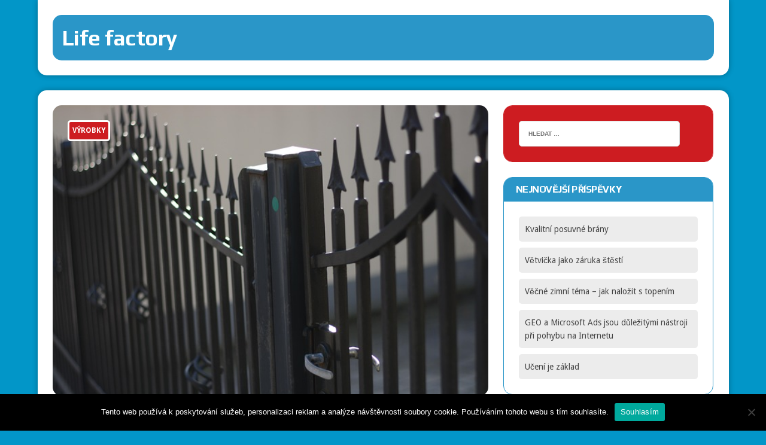

--- FILE ---
content_type: text/html; charset=UTF-8
request_url: https://www.lifefactory.cz/
body_size: 11292
content:
<!DOCTYPE html>
<html class="no-js" lang="cs">
<head>
<meta charset="UTF-8">
<meta name="viewport" content="width=device-width, initial-scale=1.0">
<link rel="profile" href="http://gmpg.org/xfn/11" />
<meta name='robots' content='index, follow, max-image-preview:large, max-snippet:-1, max-video-preview:-1' />

	<!-- This site is optimized with the Yoast SEO plugin v26.8 - https://yoast.com/product/yoast-seo-wordpress/ -->
	<title>Life factory</title>
	<meta name="description" content="Čas od času byste si chtěli udělat radost, pročíst si nějakou dobrou stránku se zprávami a přijít třeba na tipy nových PC her? Nabízí se vám náš nový internetový magazín, který umí jen překvapit." />
	<link rel="canonical" href="https://www.lifefactory.cz/" />
	<link rel="next" href="https://www.lifefactory.cz/page/2/" />
	<meta property="og:locale" content="cs_CZ" />
	<meta property="og:type" content="website" />
	<meta property="og:title" content="Life factory" />
	<meta property="og:description" content="Čas od času byste si chtěli udělat radost, pročíst si nějakou dobrou stránku se zprávami a přijít třeba na tipy nových PC her? Nabízí se vám náš nový internetový magazín, který umí jen překvapit." />
	<meta property="og:url" content="https://www.lifefactory.cz/" />
	<meta property="og:site_name" content="Life factory" />
	<meta name="twitter:card" content="summary_large_image" />
	<!-- / Yoast SEO plugin. -->


<link rel='dns-prefetch' href='//static.addtoany.com' />
<link rel='dns-prefetch' href='//fonts.googleapis.com' />
<link rel="alternate" type="application/rss+xml" title=" Life factory &raquo; RSS zdroj" href="https://www.lifefactory.cz/feed/" />
<style id='wp-img-auto-sizes-contain-inline-css' type='text/css'>
img:is([sizes=auto i],[sizes^="auto," i]){contain-intrinsic-size:3000px 1500px}
/*# sourceURL=wp-img-auto-sizes-contain-inline-css */
</style>
<style id='wp-emoji-styles-inline-css' type='text/css'>

	img.wp-smiley, img.emoji {
		display: inline !important;
		border: none !important;
		box-shadow: none !important;
		height: 1em !important;
		width: 1em !important;
		margin: 0 0.07em !important;
		vertical-align: -0.1em !important;
		background: none !important;
		padding: 0 !important;
	}
/*# sourceURL=wp-emoji-styles-inline-css */
</style>
<style id='wp-block-library-inline-css' type='text/css'>
:root{--wp-block-synced-color:#7a00df;--wp-block-synced-color--rgb:122,0,223;--wp-bound-block-color:var(--wp-block-synced-color);--wp-editor-canvas-background:#ddd;--wp-admin-theme-color:#007cba;--wp-admin-theme-color--rgb:0,124,186;--wp-admin-theme-color-darker-10:#006ba1;--wp-admin-theme-color-darker-10--rgb:0,107,160.5;--wp-admin-theme-color-darker-20:#005a87;--wp-admin-theme-color-darker-20--rgb:0,90,135;--wp-admin-border-width-focus:2px}@media (min-resolution:192dpi){:root{--wp-admin-border-width-focus:1.5px}}.wp-element-button{cursor:pointer}:root .has-very-light-gray-background-color{background-color:#eee}:root .has-very-dark-gray-background-color{background-color:#313131}:root .has-very-light-gray-color{color:#eee}:root .has-very-dark-gray-color{color:#313131}:root .has-vivid-green-cyan-to-vivid-cyan-blue-gradient-background{background:linear-gradient(135deg,#00d084,#0693e3)}:root .has-purple-crush-gradient-background{background:linear-gradient(135deg,#34e2e4,#4721fb 50%,#ab1dfe)}:root .has-hazy-dawn-gradient-background{background:linear-gradient(135deg,#faaca8,#dad0ec)}:root .has-subdued-olive-gradient-background{background:linear-gradient(135deg,#fafae1,#67a671)}:root .has-atomic-cream-gradient-background{background:linear-gradient(135deg,#fdd79a,#004a59)}:root .has-nightshade-gradient-background{background:linear-gradient(135deg,#330968,#31cdcf)}:root .has-midnight-gradient-background{background:linear-gradient(135deg,#020381,#2874fc)}:root{--wp--preset--font-size--normal:16px;--wp--preset--font-size--huge:42px}.has-regular-font-size{font-size:1em}.has-larger-font-size{font-size:2.625em}.has-normal-font-size{font-size:var(--wp--preset--font-size--normal)}.has-huge-font-size{font-size:var(--wp--preset--font-size--huge)}.has-text-align-center{text-align:center}.has-text-align-left{text-align:left}.has-text-align-right{text-align:right}.has-fit-text{white-space:nowrap!important}#end-resizable-editor-section{display:none}.aligncenter{clear:both}.items-justified-left{justify-content:flex-start}.items-justified-center{justify-content:center}.items-justified-right{justify-content:flex-end}.items-justified-space-between{justify-content:space-between}.screen-reader-text{border:0;clip-path:inset(50%);height:1px;margin:-1px;overflow:hidden;padding:0;position:absolute;width:1px;word-wrap:normal!important}.screen-reader-text:focus{background-color:#ddd;clip-path:none;color:#444;display:block;font-size:1em;height:auto;left:5px;line-height:normal;padding:15px 23px 14px;text-decoration:none;top:5px;width:auto;z-index:100000}html :where(.has-border-color){border-style:solid}html :where([style*=border-top-color]){border-top-style:solid}html :where([style*=border-right-color]){border-right-style:solid}html :where([style*=border-bottom-color]){border-bottom-style:solid}html :where([style*=border-left-color]){border-left-style:solid}html :where([style*=border-width]){border-style:solid}html :where([style*=border-top-width]){border-top-style:solid}html :where([style*=border-right-width]){border-right-style:solid}html :where([style*=border-bottom-width]){border-bottom-style:solid}html :where([style*=border-left-width]){border-left-style:solid}html :where(img[class*=wp-image-]){height:auto;max-width:100%}:where(figure){margin:0 0 1em}html :where(.is-position-sticky){--wp-admin--admin-bar--position-offset:var(--wp-admin--admin-bar--height,0px)}@media screen and (max-width:600px){html :where(.is-position-sticky){--wp-admin--admin-bar--position-offset:0px}}

/*# sourceURL=wp-block-library-inline-css */
</style><style id='global-styles-inline-css' type='text/css'>
:root{--wp--preset--aspect-ratio--square: 1;--wp--preset--aspect-ratio--4-3: 4/3;--wp--preset--aspect-ratio--3-4: 3/4;--wp--preset--aspect-ratio--3-2: 3/2;--wp--preset--aspect-ratio--2-3: 2/3;--wp--preset--aspect-ratio--16-9: 16/9;--wp--preset--aspect-ratio--9-16: 9/16;--wp--preset--color--black: #000000;--wp--preset--color--cyan-bluish-gray: #abb8c3;--wp--preset--color--white: #ffffff;--wp--preset--color--pale-pink: #f78da7;--wp--preset--color--vivid-red: #cf2e2e;--wp--preset--color--luminous-vivid-orange: #ff6900;--wp--preset--color--luminous-vivid-amber: #fcb900;--wp--preset--color--light-green-cyan: #7bdcb5;--wp--preset--color--vivid-green-cyan: #00d084;--wp--preset--color--pale-cyan-blue: #8ed1fc;--wp--preset--color--vivid-cyan-blue: #0693e3;--wp--preset--color--vivid-purple: #9b51e0;--wp--preset--gradient--vivid-cyan-blue-to-vivid-purple: linear-gradient(135deg,rgb(6,147,227) 0%,rgb(155,81,224) 100%);--wp--preset--gradient--light-green-cyan-to-vivid-green-cyan: linear-gradient(135deg,rgb(122,220,180) 0%,rgb(0,208,130) 100%);--wp--preset--gradient--luminous-vivid-amber-to-luminous-vivid-orange: linear-gradient(135deg,rgb(252,185,0) 0%,rgb(255,105,0) 100%);--wp--preset--gradient--luminous-vivid-orange-to-vivid-red: linear-gradient(135deg,rgb(255,105,0) 0%,rgb(207,46,46) 100%);--wp--preset--gradient--very-light-gray-to-cyan-bluish-gray: linear-gradient(135deg,rgb(238,238,238) 0%,rgb(169,184,195) 100%);--wp--preset--gradient--cool-to-warm-spectrum: linear-gradient(135deg,rgb(74,234,220) 0%,rgb(151,120,209) 20%,rgb(207,42,186) 40%,rgb(238,44,130) 60%,rgb(251,105,98) 80%,rgb(254,248,76) 100%);--wp--preset--gradient--blush-light-purple: linear-gradient(135deg,rgb(255,206,236) 0%,rgb(152,150,240) 100%);--wp--preset--gradient--blush-bordeaux: linear-gradient(135deg,rgb(254,205,165) 0%,rgb(254,45,45) 50%,rgb(107,0,62) 100%);--wp--preset--gradient--luminous-dusk: linear-gradient(135deg,rgb(255,203,112) 0%,rgb(199,81,192) 50%,rgb(65,88,208) 100%);--wp--preset--gradient--pale-ocean: linear-gradient(135deg,rgb(255,245,203) 0%,rgb(182,227,212) 50%,rgb(51,167,181) 100%);--wp--preset--gradient--electric-grass: linear-gradient(135deg,rgb(202,248,128) 0%,rgb(113,206,126) 100%);--wp--preset--gradient--midnight: linear-gradient(135deg,rgb(2,3,129) 0%,rgb(40,116,252) 100%);--wp--preset--font-size--small: 13px;--wp--preset--font-size--medium: 20px;--wp--preset--font-size--large: 36px;--wp--preset--font-size--x-large: 42px;--wp--preset--spacing--20: 0.44rem;--wp--preset--spacing--30: 0.67rem;--wp--preset--spacing--40: 1rem;--wp--preset--spacing--50: 1.5rem;--wp--preset--spacing--60: 2.25rem;--wp--preset--spacing--70: 3.38rem;--wp--preset--spacing--80: 5.06rem;--wp--preset--shadow--natural: 6px 6px 9px rgba(0, 0, 0, 0.2);--wp--preset--shadow--deep: 12px 12px 50px rgba(0, 0, 0, 0.4);--wp--preset--shadow--sharp: 6px 6px 0px rgba(0, 0, 0, 0.2);--wp--preset--shadow--outlined: 6px 6px 0px -3px rgb(255, 255, 255), 6px 6px rgb(0, 0, 0);--wp--preset--shadow--crisp: 6px 6px 0px rgb(0, 0, 0);}:where(.is-layout-flex){gap: 0.5em;}:where(.is-layout-grid){gap: 0.5em;}body .is-layout-flex{display: flex;}.is-layout-flex{flex-wrap: wrap;align-items: center;}.is-layout-flex > :is(*, div){margin: 0;}body .is-layout-grid{display: grid;}.is-layout-grid > :is(*, div){margin: 0;}:where(.wp-block-columns.is-layout-flex){gap: 2em;}:where(.wp-block-columns.is-layout-grid){gap: 2em;}:where(.wp-block-post-template.is-layout-flex){gap: 1.25em;}:where(.wp-block-post-template.is-layout-grid){gap: 1.25em;}.has-black-color{color: var(--wp--preset--color--black) !important;}.has-cyan-bluish-gray-color{color: var(--wp--preset--color--cyan-bluish-gray) !important;}.has-white-color{color: var(--wp--preset--color--white) !important;}.has-pale-pink-color{color: var(--wp--preset--color--pale-pink) !important;}.has-vivid-red-color{color: var(--wp--preset--color--vivid-red) !important;}.has-luminous-vivid-orange-color{color: var(--wp--preset--color--luminous-vivid-orange) !important;}.has-luminous-vivid-amber-color{color: var(--wp--preset--color--luminous-vivid-amber) !important;}.has-light-green-cyan-color{color: var(--wp--preset--color--light-green-cyan) !important;}.has-vivid-green-cyan-color{color: var(--wp--preset--color--vivid-green-cyan) !important;}.has-pale-cyan-blue-color{color: var(--wp--preset--color--pale-cyan-blue) !important;}.has-vivid-cyan-blue-color{color: var(--wp--preset--color--vivid-cyan-blue) !important;}.has-vivid-purple-color{color: var(--wp--preset--color--vivid-purple) !important;}.has-black-background-color{background-color: var(--wp--preset--color--black) !important;}.has-cyan-bluish-gray-background-color{background-color: var(--wp--preset--color--cyan-bluish-gray) !important;}.has-white-background-color{background-color: var(--wp--preset--color--white) !important;}.has-pale-pink-background-color{background-color: var(--wp--preset--color--pale-pink) !important;}.has-vivid-red-background-color{background-color: var(--wp--preset--color--vivid-red) !important;}.has-luminous-vivid-orange-background-color{background-color: var(--wp--preset--color--luminous-vivid-orange) !important;}.has-luminous-vivid-amber-background-color{background-color: var(--wp--preset--color--luminous-vivid-amber) !important;}.has-light-green-cyan-background-color{background-color: var(--wp--preset--color--light-green-cyan) !important;}.has-vivid-green-cyan-background-color{background-color: var(--wp--preset--color--vivid-green-cyan) !important;}.has-pale-cyan-blue-background-color{background-color: var(--wp--preset--color--pale-cyan-blue) !important;}.has-vivid-cyan-blue-background-color{background-color: var(--wp--preset--color--vivid-cyan-blue) !important;}.has-vivid-purple-background-color{background-color: var(--wp--preset--color--vivid-purple) !important;}.has-black-border-color{border-color: var(--wp--preset--color--black) !important;}.has-cyan-bluish-gray-border-color{border-color: var(--wp--preset--color--cyan-bluish-gray) !important;}.has-white-border-color{border-color: var(--wp--preset--color--white) !important;}.has-pale-pink-border-color{border-color: var(--wp--preset--color--pale-pink) !important;}.has-vivid-red-border-color{border-color: var(--wp--preset--color--vivid-red) !important;}.has-luminous-vivid-orange-border-color{border-color: var(--wp--preset--color--luminous-vivid-orange) !important;}.has-luminous-vivid-amber-border-color{border-color: var(--wp--preset--color--luminous-vivid-amber) !important;}.has-light-green-cyan-border-color{border-color: var(--wp--preset--color--light-green-cyan) !important;}.has-vivid-green-cyan-border-color{border-color: var(--wp--preset--color--vivid-green-cyan) !important;}.has-pale-cyan-blue-border-color{border-color: var(--wp--preset--color--pale-cyan-blue) !important;}.has-vivid-cyan-blue-border-color{border-color: var(--wp--preset--color--vivid-cyan-blue) !important;}.has-vivid-purple-border-color{border-color: var(--wp--preset--color--vivid-purple) !important;}.has-vivid-cyan-blue-to-vivid-purple-gradient-background{background: var(--wp--preset--gradient--vivid-cyan-blue-to-vivid-purple) !important;}.has-light-green-cyan-to-vivid-green-cyan-gradient-background{background: var(--wp--preset--gradient--light-green-cyan-to-vivid-green-cyan) !important;}.has-luminous-vivid-amber-to-luminous-vivid-orange-gradient-background{background: var(--wp--preset--gradient--luminous-vivid-amber-to-luminous-vivid-orange) !important;}.has-luminous-vivid-orange-to-vivid-red-gradient-background{background: var(--wp--preset--gradient--luminous-vivid-orange-to-vivid-red) !important;}.has-very-light-gray-to-cyan-bluish-gray-gradient-background{background: var(--wp--preset--gradient--very-light-gray-to-cyan-bluish-gray) !important;}.has-cool-to-warm-spectrum-gradient-background{background: var(--wp--preset--gradient--cool-to-warm-spectrum) !important;}.has-blush-light-purple-gradient-background{background: var(--wp--preset--gradient--blush-light-purple) !important;}.has-blush-bordeaux-gradient-background{background: var(--wp--preset--gradient--blush-bordeaux) !important;}.has-luminous-dusk-gradient-background{background: var(--wp--preset--gradient--luminous-dusk) !important;}.has-pale-ocean-gradient-background{background: var(--wp--preset--gradient--pale-ocean) !important;}.has-electric-grass-gradient-background{background: var(--wp--preset--gradient--electric-grass) !important;}.has-midnight-gradient-background{background: var(--wp--preset--gradient--midnight) !important;}.has-small-font-size{font-size: var(--wp--preset--font-size--small) !important;}.has-medium-font-size{font-size: var(--wp--preset--font-size--medium) !important;}.has-large-font-size{font-size: var(--wp--preset--font-size--large) !important;}.has-x-large-font-size{font-size: var(--wp--preset--font-size--x-large) !important;}
/*# sourceURL=global-styles-inline-css */
</style>

<style id='classic-theme-styles-inline-css' type='text/css'>
/*! This file is auto-generated */
.wp-block-button__link{color:#fff;background-color:#32373c;border-radius:9999px;box-shadow:none;text-decoration:none;padding:calc(.667em + 2px) calc(1.333em + 2px);font-size:1.125em}.wp-block-file__button{background:#32373c;color:#fff;text-decoration:none}
/*# sourceURL=/wp-includes/css/classic-themes.min.css */
</style>
<link rel='stylesheet' id='cookie-notice-front-css' href='https://www.lifefactory.cz/wp-content/plugins/cookie-notice/css/front.min.css?ver=2.5.11' type='text/css' media='all' />
<link rel='stylesheet' id='kk-star-ratings-css' href='https://www.lifefactory.cz/wp-content/plugins/kk-star-ratings/src/core/public/css/kk-star-ratings.min.css?ver=5.4.10.3' type='text/css' media='all' />
<link rel='stylesheet' id='mh-google-fonts-css' href='https://fonts.googleapis.com/css?family=Droid+Sans:400,700|Play:400,700' type='text/css' media='all' />
<link rel='stylesheet' id='mh-font-awesome-css' href='https://www.lifefactory.cz/wp-content/themes/mh-joystick-lite/includes/font-awesome.min.css' type='text/css' media='all' />
<link rel='stylesheet' id='mh-style-css' href='https://www.lifefactory.cz/wp-content/themes/mh-joystick-lite/style.css?ver=6.9' type='text/css' media='all' />
<link rel='stylesheet' id='addtoany-css' href='https://www.lifefactory.cz/wp-content/plugins/add-to-any/addtoany.min.css?ver=1.16' type='text/css' media='all' />
<script type="text/javascript" id="addtoany-core-js-before">
/* <![CDATA[ */
window.a2a_config=window.a2a_config||{};a2a_config.callbacks=[];a2a_config.overlays=[];a2a_config.templates={};a2a_localize = {
	Share: "Share",
	Save: "Save",
	Subscribe: "Subscribe",
	Email: "Email",
	Bookmark: "Bookmark",
	ShowAll: "Show all",
	ShowLess: "Show less",
	FindServices: "Find service(s)",
	FindAnyServiceToAddTo: "Instantly find any service to add to",
	PoweredBy: "Powered by",
	ShareViaEmail: "Share via email",
	SubscribeViaEmail: "Subscribe via email",
	BookmarkInYourBrowser: "Bookmark in your browser",
	BookmarkInstructions: "Press Ctrl+D or \u2318+D to bookmark this page",
	AddToYourFavorites: "Add to your favorites",
	SendFromWebOrProgram: "Send from any email address or email program",
	EmailProgram: "Email program",
	More: "More&#8230;",
	ThanksForSharing: "Thanks for sharing!",
	ThanksForFollowing: "Thanks for following!"
};


//# sourceURL=addtoany-core-js-before
/* ]]> */
</script>
<script type="text/javascript" defer src="https://static.addtoany.com/menu/page.js" id="addtoany-core-js"></script>
<script type="text/javascript" src="https://www.lifefactory.cz/wp-includes/js/jquery/jquery.min.js?ver=3.7.1" id="jquery-core-js"></script>
<script type="text/javascript" src="https://www.lifefactory.cz/wp-includes/js/jquery/jquery-migrate.min.js?ver=3.4.1" id="jquery-migrate-js"></script>
<script type="text/javascript" defer src="https://www.lifefactory.cz/wp-content/plugins/add-to-any/addtoany.min.js?ver=1.1" id="addtoany-jquery-js"></script>
<script type="text/javascript" src="https://www.lifefactory.cz/wp-content/themes/mh-joystick-lite/js/scripts.js?ver=6.9" id="mh-scripts-js"></script>
<link rel="https://api.w.org/" href="https://www.lifefactory.cz/wp-json/" /><link rel="EditURI" type="application/rsd+xml" title="RSD" href="https://www.lifefactory.cz/xmlrpc.php?rsd" />
<meta name="generator" content="WordPress 6.9" />
<script type="application/ld+json" data-source="DataFeed:WordPress" data-schema="885-post-Default">{"@context":"https:\/\/schema.org\/","@type":"Blog","@id":"https:\/\/www.lifefactory.cz#Blog","headline":" Life factory","description":"","url":"https:\/\/www.lifefactory.cz","blogPost":[{"@type":"BlogPosting","@id":"https:\/\/www.lifefactory.cz\/kvalitni-posuvne-brany\/","headline":"Kvalitn\u00ed posuvn\u00e9 br\u00e1ny","url":"https:\/\/www.lifefactory.cz\/kvalitni-posuvne-brany\/","datePublished":"2025-11-07","dateModified":"2025-11-07","mainEntityOfPage":"https:\/\/www.lifefactory.cz\/kvalitni-posuvne-brany\/","author":{"@type":"Person","@id":"https:\/\/www.lifefactory.cz\/author\/#Person","name":"","url":"https:\/\/www.lifefactory.cz\/author\/","identifier":1,"image":{"@type":"ImageObject","@id":"https:\/\/secure.gravatar.com\/avatar\/91506ed60e31abe586276a3e1420719df081581a820344a28fa2034bb1a2fe22?s=96&d=mm&r=g","url":"https:\/\/secure.gravatar.com\/avatar\/91506ed60e31abe586276a3e1420719df081581a820344a28fa2034bb1a2fe22?s=96&d=mm&r=g","height":96,"width":96}},"publisher":{"@type":"Organization","name":"lifefactory.cz","logo":{"@type":"ImageObject","@id":"\/logo.png","url":"\/logo.png","width":600,"height":60}},"image":{"@type":"ImageObject","@id":"https:\/\/www.lifefactory.cz\/wp-content\/uploads\/iron-7102868_640_10.jpg","url":"https:\/\/www.lifefactory.cz\/wp-content\/uploads\/iron-7102868_640_10.jpg","height":0,"width":0},"wordCount":500,"keywords":null},{"@type":"BlogPosting","@id":"https:\/\/www.lifefactory.cz\/vetvicka-jako-zaruka-stesti\/","headline":"V\u011btvi\u010dka jako z\u00e1ruka \u0161t\u011bst\u00ed","url":"https:\/\/www.lifefactory.cz\/vetvicka-jako-zaruka-stesti\/","datePublished":"2025-10-24","dateModified":"2025-10-24","mainEntityOfPage":"https:\/\/www.lifefactory.cz\/vetvicka-jako-zaruka-stesti\/","author":{"@type":"Person","@id":"https:\/\/www.lifefactory.cz\/author\/#Person","name":"","url":"https:\/\/www.lifefactory.cz\/author\/","identifier":1,"image":{"@type":"ImageObject","@id":"https:\/\/secure.gravatar.com\/avatar\/91506ed60e31abe586276a3e1420719df081581a820344a28fa2034bb1a2fe22?s=96&d=mm&r=g","url":"https:\/\/secure.gravatar.com\/avatar\/91506ed60e31abe586276a3e1420719df081581a820344a28fa2034bb1a2fe22?s=96&d=mm&r=g","height":96,"width":96}},"publisher":{"@type":"Organization","name":"lifefactory.cz","logo":{"@type":"ImageObject","@id":"\/logo.png","url":"\/logo.png","width":600,"height":60}},"image":null,"wordCount":532,"keywords":null},{"@type":"BlogPosting","@id":"https:\/\/www.lifefactory.cz\/vecne-zimni-tema-jak-nalozit-s-topenim\/","headline":"V\u011b\u010dn\u00e9 zimn\u00ed t\u00e9ma \u2013 jak nalo\u017eit s topen\u00edm","url":"https:\/\/www.lifefactory.cz\/vecne-zimni-tema-jak-nalozit-s-topenim\/","datePublished":"2025-10-24","dateModified":"2025-10-24","mainEntityOfPage":"https:\/\/www.lifefactory.cz\/vecne-zimni-tema-jak-nalozit-s-topenim\/","author":{"@type":"Person","@id":"https:\/\/www.lifefactory.cz\/author\/#Person","name":"","url":"https:\/\/www.lifefactory.cz\/author\/","identifier":1,"image":{"@type":"ImageObject","@id":"https:\/\/secure.gravatar.com\/avatar\/91506ed60e31abe586276a3e1420719df081581a820344a28fa2034bb1a2fe22?s=96&d=mm&r=g","url":"https:\/\/secure.gravatar.com\/avatar\/91506ed60e31abe586276a3e1420719df081581a820344a28fa2034bb1a2fe22?s=96&d=mm&r=g","height":96,"width":96}},"publisher":{"@type":"Organization","name":"lifefactory.cz","logo":{"@type":"ImageObject","@id":"\/logo.png","url":"\/logo.png","width":600,"height":60}},"image":null,"wordCount":949,"keywords":null},{"@type":"BlogPosting","@id":"https:\/\/www.lifefactory.cz\/geo-a-microsoft-ads-jsou-dulezitymi-nastroji-pri-pohybu-na-internetu\/","headline":"GEO a Microsoft Ads jsou d\u016fle\u017eit\u00fdmi n\u00e1stroji p\u0159i pohybu na Internetu","url":"https:\/\/www.lifefactory.cz\/geo-a-microsoft-ads-jsou-dulezitymi-nastroji-pri-pohybu-na-internetu\/","datePublished":"2025-10-23","dateModified":"2025-10-23","mainEntityOfPage":"https:\/\/www.lifefactory.cz\/geo-a-microsoft-ads-jsou-dulezitymi-nastroji-pri-pohybu-na-internetu\/","author":{"@type":"Person","@id":"https:\/\/www.lifefactory.cz\/author\/#Person","name":"","url":"https:\/\/www.lifefactory.cz\/author\/","identifier":1,"image":{"@type":"ImageObject","@id":"https:\/\/secure.gravatar.com\/avatar\/91506ed60e31abe586276a3e1420719df081581a820344a28fa2034bb1a2fe22?s=96&d=mm&r=g","url":"https:\/\/secure.gravatar.com\/avatar\/91506ed60e31abe586276a3e1420719df081581a820344a28fa2034bb1a2fe22?s=96&d=mm&r=g","height":96,"width":96}},"publisher":{"@type":"Organization","name":"lifefactory.cz","logo":{"@type":"ImageObject","@id":"\/logo.png","url":"\/logo.png","width":600,"height":60}},"image":{"@type":"ImageObject","@id":"https:\/\/www.lifefactory.cz\/wp-content\/uploads\/ipad-605440_640_10_2.jpg","url":"https:\/\/www.lifefactory.cz\/wp-content\/uploads\/ipad-605440_640_10_2.jpg","height":0,"width":0},"wordCount":549,"keywords":null},{"@type":"BlogPosting","@id":"https:\/\/www.lifefactory.cz\/uceni-je-zaklad\/","headline":"U\u010den\u00ed je z\u00e1klad","url":"https:\/\/www.lifefactory.cz\/uceni-je-zaklad\/","datePublished":"2025-10-23","dateModified":"2025-10-23","mainEntityOfPage":"https:\/\/www.lifefactory.cz\/uceni-je-zaklad\/","author":{"@type":"Person","@id":"https:\/\/www.lifefactory.cz\/author\/#Person","name":"","url":"https:\/\/www.lifefactory.cz\/author\/","identifier":1,"image":{"@type":"ImageObject","@id":"https:\/\/secure.gravatar.com\/avatar\/91506ed60e31abe586276a3e1420719df081581a820344a28fa2034bb1a2fe22?s=96&d=mm&r=g","url":"https:\/\/secure.gravatar.com\/avatar\/91506ed60e31abe586276a3e1420719df081581a820344a28fa2034bb1a2fe22?s=96&d=mm&r=g","height":96,"width":96}},"publisher":{"@type":"Organization","name":"lifefactory.cz","logo":{"@type":"ImageObject","@id":"\/logo.png","url":"\/logo.png","width":600,"height":60}},"image":null,"wordCount":571,"keywords":null},{"@type":"BlogPosting","@id":"https:\/\/www.lifefactory.cz\/tenisky-na-kazdou-prilezitost\/","headline":"Tenisky na ka\u017edou p\u0159\u00edle\u017eitost","url":"https:\/\/www.lifefactory.cz\/tenisky-na-kazdou-prilezitost\/","datePublished":"2025-10-22","dateModified":"2025-10-22","mainEntityOfPage":"https:\/\/www.lifefactory.cz\/tenisky-na-kazdou-prilezitost\/","author":{"@type":"Person","@id":"https:\/\/www.lifefactory.cz\/author\/#Person","name":"","url":"https:\/\/www.lifefactory.cz\/author\/","identifier":1,"image":{"@type":"ImageObject","@id":"https:\/\/secure.gravatar.com\/avatar\/91506ed60e31abe586276a3e1420719df081581a820344a28fa2034bb1a2fe22?s=96&d=mm&r=g","url":"https:\/\/secure.gravatar.com\/avatar\/91506ed60e31abe586276a3e1420719df081581a820344a28fa2034bb1a2fe22?s=96&d=mm&r=g","height":96,"width":96}},"publisher":{"@type":"Organization","name":"lifefactory.cz","logo":{"@type":"ImageObject","@id":"\/logo.png","url":"\/logo.png","width":600,"height":60}},"image":{"@type":"ImageObject","@id":"https:\/\/www.lifefactory.cz\/wp-content\/uploads\/img_a342687_w1967_t1555933473.jpg","url":"https:\/\/www.lifefactory.cz\/wp-content\/uploads\/img_a342687_w1967_t1555933473.jpg","height":0,"width":0},"wordCount":566,"keywords":null},{"@type":"BlogPosting","@id":"https:\/\/www.lifefactory.cz\/duchod-se-nam-vzdaluje\/","headline":"D\u016fchod se n\u00e1m vzdaluje","url":"https:\/\/www.lifefactory.cz\/duchod-se-nam-vzdaluje\/","datePublished":"2025-10-20","dateModified":"2025-10-20","mainEntityOfPage":"https:\/\/www.lifefactory.cz\/duchod-se-nam-vzdaluje\/","author":{"@type":"Person","@id":"https:\/\/www.lifefactory.cz\/author\/#Person","name":"","url":"https:\/\/www.lifefactory.cz\/author\/","identifier":1,"image":{"@type":"ImageObject","@id":"https:\/\/secure.gravatar.com\/avatar\/91506ed60e31abe586276a3e1420719df081581a820344a28fa2034bb1a2fe22?s=96&d=mm&r=g","url":"https:\/\/secure.gravatar.com\/avatar\/91506ed60e31abe586276a3e1420719df081581a820344a28fa2034bb1a2fe22?s=96&d=mm&r=g","height":96,"width":96}},"publisher":{"@type":"Organization","name":"lifefactory.cz","logo":{"@type":"ImageObject","@id":"\/logo.png","url":"\/logo.png","width":600,"height":60}},"image":{"@type":"ImageObject","@id":"https:\/\/www.lifefactory.cz\/wp-content\/uploads\/img_a336963_w2669_t1550261796.jpg","url":"https:\/\/www.lifefactory.cz\/wp-content\/uploads\/img_a336963_w2669_t1550261796.jpg","height":0,"width":0},"wordCount":569,"keywords":null},{"@type":"BlogPosting","@id":"https:\/\/www.lifefactory.cz\/pravidelny-pitny-rezim\/","headline":"Pravideln\u00fd pitn\u00fd re\u017eim","url":"https:\/\/www.lifefactory.cz\/pravidelny-pitny-rezim\/","datePublished":"2025-10-19","dateModified":"2025-10-19","mainEntityOfPage":"https:\/\/www.lifefactory.cz\/pravidelny-pitny-rezim\/","author":{"@type":"Person","@id":"https:\/\/www.lifefactory.cz\/author\/#Person","name":"","url":"https:\/\/www.lifefactory.cz\/author\/","identifier":1,"image":{"@type":"ImageObject","@id":"https:\/\/secure.gravatar.com\/avatar\/91506ed60e31abe586276a3e1420719df081581a820344a28fa2034bb1a2fe22?s=96&d=mm&r=g","url":"https:\/\/secure.gravatar.com\/avatar\/91506ed60e31abe586276a3e1420719df081581a820344a28fa2034bb1a2fe22?s=96&d=mm&r=g","height":96,"width":96}},"publisher":{"@type":"Organization","name":"lifefactory.cz","logo":{"@type":"ImageObject","@id":"\/logo.png","url":"\/logo.png","width":600,"height":60}},"image":null,"wordCount":490,"keywords":null},{"@type":"BlogPosting","@id":"https:\/\/www.lifefactory.cz\/likvidace-eternitu-neodkladejte-to-na-neurcito\/","headline":"Likvidace eternitu? Neodkl\u00e1dejte to na neur\u010dito","url":"https:\/\/www.lifefactory.cz\/likvidace-eternitu-neodkladejte-to-na-neurcito\/","datePublished":"2025-10-16","dateModified":"2025-10-16","mainEntityOfPage":"https:\/\/www.lifefactory.cz\/likvidace-eternitu-neodkladejte-to-na-neurcito\/","author":{"@type":"Person","@id":"https:\/\/www.lifefactory.cz\/author\/#Person","name":"","url":"https:\/\/www.lifefactory.cz\/author\/","identifier":1,"image":{"@type":"ImageObject","@id":"https:\/\/secure.gravatar.com\/avatar\/91506ed60e31abe586276a3e1420719df081581a820344a28fa2034bb1a2fe22?s=96&d=mm&r=g","url":"https:\/\/secure.gravatar.com\/avatar\/91506ed60e31abe586276a3e1420719df081581a820344a28fa2034bb1a2fe22?s=96&d=mm&r=g","height":96,"width":96}},"publisher":{"@type":"Organization","name":"lifefactory.cz","logo":{"@type":"ImageObject","@id":"\/logo.png","url":"\/logo.png","width":600,"height":60}},"image":null,"wordCount":305,"keywords":null},{"@type":"BlogPosting","@id":"https:\/\/www.lifefactory.cz\/ux-writing-je-velmi-dulezitou-soucasti-internetoveho-prodeje\/","headline":"UX writing je velmi d\u016fle\u017eitou sou\u010d\u00e1st\u00ed internetov\u00e9ho prodeje","url":"https:\/\/www.lifefactory.cz\/ux-writing-je-velmi-dulezitou-soucasti-internetoveho-prodeje\/","datePublished":"2025-10-15","dateModified":"2025-10-15","mainEntityOfPage":"https:\/\/www.lifefactory.cz\/ux-writing-je-velmi-dulezitou-soucasti-internetoveho-prodeje\/","author":{"@type":"Person","@id":"https:\/\/www.lifefactory.cz\/author\/#Person","name":"","url":"https:\/\/www.lifefactory.cz\/author\/","identifier":1,"image":{"@type":"ImageObject","@id":"https:\/\/secure.gravatar.com\/avatar\/91506ed60e31abe586276a3e1420719df081581a820344a28fa2034bb1a2fe22?s=96&d=mm&r=g","url":"https:\/\/secure.gravatar.com\/avatar\/91506ed60e31abe586276a3e1420719df081581a820344a28fa2034bb1a2fe22?s=96&d=mm&r=g","height":96,"width":96}},"publisher":{"@type":"Organization","name":"lifefactory.cz","logo":{"@type":"ImageObject","@id":"\/logo.png","url":"\/logo.png","width":600,"height":60}},"image":{"@type":"ImageObject","@id":"https:\/\/www.lifefactory.cz\/wp-content\/uploads\/typing-849806_640_9.jpg","url":"https:\/\/www.lifefactory.cz\/wp-content\/uploads\/typing-849806_640_9.jpg","height":0,"width":0},"wordCount":598,"keywords":null}]}</script>
<link rel="icon" type="image/png" href="/wp-content/uploads/fbrfg/favicon-96x96.png" sizes="96x96" />
<link rel="icon" type="image/svg+xml" href="/wp-content/uploads/fbrfg/favicon.svg" />
<link rel="shortcut icon" href="/wp-content/uploads/fbrfg/favicon.ico" />
<link rel="apple-touch-icon" sizes="180x180" href="/wp-content/uploads/fbrfg/apple-touch-icon.png" />
<link rel="manifest" href="/wp-content/uploads/fbrfg/site.webmanifest" /><!--[if lt IE 9]>
<script src="https://www.lifefactory.cz/wp-content/themes/mh-joystick-lite/js/css3-mediaqueries.js"></script>
<![endif]-->
</head>
<body class="home blog wp-theme-mh-joystick-lite cookies-not-set mh-right-sb">
<div class="mh-container">
<header class="mh-header header-logo-full mh-row clearfix">
	<a href="https://www.lifefactory.cz/" title=" Life factory" rel="home">
<div class="logo-wrap" role="banner">
<div class="logo">
<h1 class="logo-title"> Life factory</h1>
</div>
</div>
</a>
</header>
<nav class="main-nav clearfix">
	<div class="menu"></div>
</nav>
<div class="slicknav clearfix"></div>
<div class="mh-wrapper"><div class="mh-row clearfix">
    <div id="main-content" class="mh-col-2-3">        <div id="mh-infinite"><article class="content-list clearfix post-917 post type-post status-publish format-standard has-post-thumbnail hentry category-vyrobky">
	    	<div class="content-list-thumb">
    		<a href="https://www.lifefactory.cz/kvalitni-posuvne-brany/" title="Kvalitní posuvné brány">
    			<img width="1" height="1" src="https://www.lifefactory.cz/wp-content/uploads/iron-7102868_640_10.jpg" class="attachment-mh-joystick-lite-slider size-mh-joystick-lite-slider wp-post-image" alt="" decoding="async" />    		</a>
			            	<span class="content-list-category">
            		Výrobky            	</span>
                	</div>
        <header class="content-list-header">
        <h2 class="content-list-title">
            <a href="https://www.lifefactory.cz/kvalitni-posuvne-brany/" title="Kvalitní posuvné brány" rel="bookmark">
                Kvalitní posuvné brány            </a>
        </h2>
    </header>
	<p class="entry-meta">
<span class="entry-meta-date updated"><i class="fa fa-clock-o"></i>7. 11. 2025</span><span class="entry-meta-author vcard"><i class="fa fa-user"></i><a class="fn" href="https://www.lifefactory.cz/author/"></a></span><span class="entry-meta-comments"><i class="fa fa-comment"></i>0 Comments</span></p>
	<div class="content-list-excerpt">
		<p>V dnešní době je opravdu skvělé, že vy si můžete vybrat to, co budete potřebovat, protože&#8230;</p>
	</div>
			<div class="content-list-more">
			<a href="https://www.lifefactory.cz/kvalitni-posuvne-brany/" title="Kvalitní posuvné brány" rel="bookmark">
				<span>Read More</span>
			</a>
		</div>
	</article><article class="content-list clearfix post-220 post type-post status-publish format-standard hentry">
	    <header class="content-list-header">
        <h2 class="content-list-title">
            <a href="https://www.lifefactory.cz/vetvicka-jako-zaruka-stesti/" title="Větvička jako záruka štěstí" rel="bookmark">
                Větvička jako záruka štěstí            </a>
        </h2>
    </header>
	<p class="entry-meta">
<span class="entry-meta-date updated"><i class="fa fa-clock-o"></i>24. 10. 2025</span><span class="entry-meta-author vcard"><i class="fa fa-user"></i><a class="fn" href="https://www.lifefactory.cz/author/"></a></span><span class="entry-meta-comments"><i class="fa fa-comment"></i>0 Comments</span></p>
	<div class="content-list-excerpt">
		<p>Zdobení jedličky, smrčku nebo borovice je u nás natolik zažitá, jako by pocházela z dávné minulosti&#8230;.</p>
	</div>
			<div class="content-list-more">
			<a href="https://www.lifefactory.cz/vetvicka-jako-zaruka-stesti/" title="Větvička jako záruka štěstí" rel="bookmark">
				<span>Read More</span>
			</a>
		</div>
	</article><article class="content-list clearfix post-227 post type-post status-publish format-standard hentry">
	    <header class="content-list-header">
        <h2 class="content-list-title">
            <a href="https://www.lifefactory.cz/vecne-zimni-tema-jak-nalozit-s-topenim/" title="Věčné zimní téma – jak naložit s topením" rel="bookmark">
                Věčné zimní téma – jak naložit s topením            </a>
        </h2>
    </header>
	<p class="entry-meta">
<span class="entry-meta-date updated"><i class="fa fa-clock-o"></i>24. 10. 2025</span><span class="entry-meta-author vcard"><i class="fa fa-user"></i><a class="fn" href="https://www.lifefactory.cz/author/"></a></span><span class="entry-meta-comments"><i class="fa fa-comment"></i>0 Comments</span></p>
	<div class="content-list-excerpt">
		<p>Toto závažné téma je ve všech médiích neustále přetřásáno. Firmy s dodávkou energií se předhánějí v nadstandartních službách, ve&#8230;</p>
	</div>
			<div class="content-list-more">
			<a href="https://www.lifefactory.cz/vecne-zimni-tema-jak-nalozit-s-topenim/" title="Věčné zimní téma – jak naložit s topením" rel="bookmark">
				<span>Read More</span>
			</a>
		</div>
	</article><article class="content-list clearfix post-747 post type-post status-publish format-standard has-post-thumbnail hentry category-sluzby">
	    	<div class="content-list-thumb">
    		<a href="https://www.lifefactory.cz/geo-a-microsoft-ads-jsou-dulezitymi-nastroji-pri-pohybu-na-internetu/" title="GEO a Microsoft Ads jsou důležitými nástroji při pohybu na Internetu">
    			<img width="1" height="1" src="https://www.lifefactory.cz/wp-content/uploads/ipad-605440_640_10_2.jpg" class="attachment-mh-joystick-lite-slider size-mh-joystick-lite-slider wp-post-image" alt="" decoding="async" />    		</a>
			            	<span class="content-list-category">
            		Služby            	</span>
                	</div>
        <header class="content-list-header">
        <h2 class="content-list-title">
            <a href="https://www.lifefactory.cz/geo-a-microsoft-ads-jsou-dulezitymi-nastroji-pri-pohybu-na-internetu/" title="GEO a Microsoft Ads jsou důležitými nástroji při pohybu na Internetu" rel="bookmark">
                GEO a Microsoft Ads jsou důležitými nástroji při pohybu na Internetu            </a>
        </h2>
    </header>
	<p class="entry-meta">
<span class="entry-meta-date updated"><i class="fa fa-clock-o"></i>23. 10. 2025</span><span class="entry-meta-author vcard"><i class="fa fa-user"></i><a class="fn" href="https://www.lifefactory.cz/author/"></a></span><span class="entry-meta-comments"><i class="fa fa-comment"></i>0 Comments</span></p>
	<div class="content-list-excerpt">
		<p>Umělá inteligence promlouvá i do vyhledávání na internetu. Jestliže si například zadáte do vyhledávače Google klíčový&#8230;</p>
	</div>
			<div class="content-list-more">
			<a href="https://www.lifefactory.cz/geo-a-microsoft-ads-jsou-dulezitymi-nastroji-pri-pohybu-na-internetu/" title="GEO a Microsoft Ads jsou důležitými nástroji při pohybu na Internetu" rel="bookmark">
				<span>Read More</span>
			</a>
		</div>
	</article><article class="content-list clearfix post-228 post type-post status-publish format-standard hentry">
	    <header class="content-list-header">
        <h2 class="content-list-title">
            <a href="https://www.lifefactory.cz/uceni-je-zaklad/" title="Učení je základ" rel="bookmark">
                Učení je základ            </a>
        </h2>
    </header>
	<p class="entry-meta">
<span class="entry-meta-date updated"><i class="fa fa-clock-o"></i>23. 10. 2025</span><span class="entry-meta-author vcard"><i class="fa fa-user"></i><a class="fn" href="https://www.lifefactory.cz/author/"></a></span><span class="entry-meta-comments"><i class="fa fa-comment"></i>0 Comments</span></p>
	<div class="content-list-excerpt">
		<p>Uč se, nebo…Tuto větu jsme všichni jako malé děti školou povinné slýchali doma i ve škole&#8230;.</p>
	</div>
			<div class="content-list-more">
			<a href="https://www.lifefactory.cz/uceni-je-zaklad/" title="Učení je základ" rel="bookmark">
				<span>Read More</span>
			</a>
		</div>
	</article><article class="content-list clearfix post-443 post type-post status-publish format-standard has-post-thumbnail hentry">
	    	<div class="content-list-thumb">
    		<a href="https://www.lifefactory.cz/tenisky-na-kazdou-prilezitost/" title="Tenisky na každou příležitost">
    			<img width="1" height="1" src="https://www.lifefactory.cz/wp-content/uploads/img_a342687_w1967_t1555933473.jpg" class="attachment-mh-joystick-lite-slider size-mh-joystick-lite-slider wp-post-image" alt="" decoding="async" />    		</a>
			    	</div>
        <header class="content-list-header">
        <h2 class="content-list-title">
            <a href="https://www.lifefactory.cz/tenisky-na-kazdou-prilezitost/" title="Tenisky na každou příležitost" rel="bookmark">
                Tenisky na každou příležitost            </a>
        </h2>
    </header>
	<p class="entry-meta">
<span class="entry-meta-date updated"><i class="fa fa-clock-o"></i>22. 10. 2025</span><span class="entry-meta-author vcard"><i class="fa fa-user"></i><a class="fn" href="https://www.lifefactory.cz/author/"></a></span><span class="entry-meta-comments"><i class="fa fa-comment"></i>0 Comments</span></p>
	<div class="content-list-excerpt">
		<p>Říká se, že tisíc žen má tisíc názorů. Pokud se však jedná o počet bot v&#8230;</p>
	</div>
			<div class="content-list-more">
			<a href="https://www.lifefactory.cz/tenisky-na-kazdou-prilezitost/" title="Tenisky na každou příležitost" rel="bookmark">
				<span>Read More</span>
			</a>
		</div>
	</article><article class="content-list clearfix post-431 post type-post status-publish format-standard has-post-thumbnail hentry">
	    	<div class="content-list-thumb">
    		<a href="https://www.lifefactory.cz/duchod-se-nam-vzdaluje/" title="Důchod se nám vzdaluje">
    			<img width="1" height="1" src="https://www.lifefactory.cz/wp-content/uploads/img_a336963_w2669_t1550261796.jpg" class="attachment-mh-joystick-lite-slider size-mh-joystick-lite-slider wp-post-image" alt="" decoding="async" loading="lazy" />    		</a>
			    	</div>
        <header class="content-list-header">
        <h2 class="content-list-title">
            <a href="https://www.lifefactory.cz/duchod-se-nam-vzdaluje/" title="Důchod se nám vzdaluje" rel="bookmark">
                Důchod se nám vzdaluje            </a>
        </h2>
    </header>
	<p class="entry-meta">
<span class="entry-meta-date updated"><i class="fa fa-clock-o"></i>20. 10. 2025</span><span class="entry-meta-author vcard"><i class="fa fa-user"></i><a class="fn" href="https://www.lifefactory.cz/author/"></a></span><span class="entry-meta-comments"><i class="fa fa-comment"></i>0 Comments</span></p>
	<div class="content-list-excerpt">
		<p>Andrej Babiš údajně načerpal inspiraci k nové důchodové reformě od guvernéra České národní banky Rusnoka. Tato&#8230;</p>
	</div>
			<div class="content-list-more">
			<a href="https://www.lifefactory.cz/duchod-se-nam-vzdaluje/" title="Důchod se nám vzdaluje" rel="bookmark">
				<span>Read More</span>
			</a>
		</div>
	</article><article class="content-list clearfix post-252 post type-post status-publish format-standard hentry">
	    <header class="content-list-header">
        <h2 class="content-list-title">
            <a href="https://www.lifefactory.cz/pravidelny-pitny-rezim/" title="Pravidelný pitný režim" rel="bookmark">
                Pravidelný pitný režim            </a>
        </h2>
    </header>
	<p class="entry-meta">
<span class="entry-meta-date updated"><i class="fa fa-clock-o"></i>19. 10. 2025</span><span class="entry-meta-author vcard"><i class="fa fa-user"></i><a class="fn" href="https://www.lifefactory.cz/author/"></a></span><span class="entry-meta-comments"><i class="fa fa-comment"></i>0 Comments</span></p>
	<div class="content-list-excerpt">
		<p>Proč je vlastně důležitý pravidelný pitný režim? Díky dostatečnému příjmu tekutin během celého dne se z&#8230;</p>
	</div>
			<div class="content-list-more">
			<a href="https://www.lifefactory.cz/pravidelny-pitny-rezim/" title="Pravidelný pitný režim" rel="bookmark">
				<span>Read More</span>
			</a>
		</div>
	</article><article class="content-list clearfix post-844 post type-post status-publish format-standard hentry">
	    <header class="content-list-header">
        <h2 class="content-list-title">
            <a href="https://www.lifefactory.cz/likvidace-eternitu-neodkladejte-to-na-neurcito/" title="Likvidace eternitu? Neodkládejte to na neurčito" rel="bookmark">
                Likvidace eternitu? Neodkládejte to na neurčito            </a>
        </h2>
    </header>
	<p class="entry-meta">
<span class="entry-meta-date updated"><i class="fa fa-clock-o"></i>16. 10. 2025</span><span class="entry-meta-author vcard"><i class="fa fa-user"></i><a class="fn" href="https://www.lifefactory.cz/author/"></a></span><span class="entry-meta-comments"><i class="fa fa-comment"></i>0 Comments</span></p>
	<div class="content-list-excerpt">
		<p>Staré střechy mají svou historii. Ale některé materiály už do současnosti nepatří. Eternit byl kdysi symbolem&#8230;</p>
	</div>
			<div class="content-list-more">
			<a href="https://www.lifefactory.cz/likvidace-eternitu-neodkladejte-to-na-neurcito/" title="Likvidace eternitu? Neodkládejte to na neurčito" rel="bookmark">
				<span>Read More</span>
			</a>
		</div>
	</article><article class="content-list clearfix post-885 post type-post status-publish format-standard has-post-thumbnail hentry category-sluzby">
	    	<div class="content-list-thumb">
    		<a href="https://www.lifefactory.cz/ux-writing-je-velmi-dulezitou-soucasti-internetoveho-prodeje/" title="UX writing je velmi důležitou součástí internetového prodeje">
    			<img width="1" height="1" src="https://www.lifefactory.cz/wp-content/uploads/typing-849806_640_9.jpg" class="attachment-mh-joystick-lite-slider size-mh-joystick-lite-slider wp-post-image" alt="" decoding="async" loading="lazy" />    		</a>
			            	<span class="content-list-category">
            		Služby            	</span>
                	</div>
        <header class="content-list-header">
        <h2 class="content-list-title">
            <a href="https://www.lifefactory.cz/ux-writing-je-velmi-dulezitou-soucasti-internetoveho-prodeje/" title="UX writing je velmi důležitou součástí internetového prodeje" rel="bookmark">
                UX writing je velmi důležitou součástí internetového prodeje            </a>
        </h2>
    </header>
	<p class="entry-meta">
<span class="entry-meta-date updated"><i class="fa fa-clock-o"></i>15. 10. 2025</span><span class="entry-meta-author vcard"><i class="fa fa-user"></i><a class="fn" href="https://www.lifefactory.cz/author/"></a></span><span class="entry-meta-comments"><i class="fa fa-comment"></i>0 Comments</span></p>
	<div class="content-list-excerpt">
		<p>Nakupujete někdy na Internetu? Já se tam pohybuji dost často a využívám internetových obchodů k pořízení&#8230;</p>
	</div>
			<div class="content-list-more">
			<a href="https://www.lifefactory.cz/ux-writing-je-velmi-dulezitou-soucasti-internetoveho-prodeje/" title="UX writing je velmi důležitou součástí internetového prodeje" rel="bookmark">
				<span>Read More</span>
			</a>
		</div>
	</article>        </div>
        <div class="pagination"><span aria-current="page" class="page-numbers current">1</span>
<a class="page-numbers" href="https://www.lifefactory.cz/page/2/">2</a>
<a class="page-numbers" href="https://www.lifefactory.cz/page/3/">3</a>
<span class="page-numbers dots">&hellip;</span>
<a class="page-numbers" href="https://www.lifefactory.cz/page/18/">18</a>
<a class="next page-numbers" href="https://www.lifefactory.cz/page/2/">&raquo;</a></div>    </div>
    <aside class="mh-sidebar">
	<div id="search-2" class="sb-widget widget_search"><form role="search" method="get" class="search-form" action="https://www.lifefactory.cz/">
				<label>
					<span class="screen-reader-text">Vyhledávání</span>
					<input type="search" class="search-field" placeholder="Hledat &hellip;" value="" name="s" />
				</label>
				<input type="submit" class="search-submit" value="Hledat" />
			</form></div>
		<div id="recent-posts-2" class="sb-widget widget_recent_entries">
		<h4 class="widget-title">Nejnovější příspěvky</h4>
		<ul>
											<li>
					<a href="https://www.lifefactory.cz/kvalitni-posuvne-brany/">Kvalitní posuvné brány</a>
									</li>
											<li>
					<a href="https://www.lifefactory.cz/vetvicka-jako-zaruka-stesti/">Větvička jako záruka štěstí</a>
									</li>
											<li>
					<a href="https://www.lifefactory.cz/vecne-zimni-tema-jak-nalozit-s-topenim/">Věčné zimní téma – jak naložit s topením</a>
									</li>
											<li>
					<a href="https://www.lifefactory.cz/geo-a-microsoft-ads-jsou-dulezitymi-nastroji-pri-pohybu-na-internetu/">GEO a Microsoft Ads jsou důležitými nástroji při pohybu na Internetu</a>
									</li>
											<li>
					<a href="https://www.lifefactory.cz/uceni-je-zaklad/">Učení je základ</a>
									</li>
					</ul>

		</div><div id="archives-2" class="sb-widget widget_archive"><h4 class="widget-title">Archivy</h4>
			<ul>
					<li><a href='https://www.lifefactory.cz/2025/11/'>Listopad 2025</a></li>
	<li><a href='https://www.lifefactory.cz/2025/10/'>Říjen 2025</a></li>
	<li><a href='https://www.lifefactory.cz/2025/09/'>Září 2025</a></li>
	<li><a href='https://www.lifefactory.cz/2025/06/'>Červen 2025</a></li>
	<li><a href='https://www.lifefactory.cz/2025/03/'>Březen 2025</a></li>
	<li><a href='https://www.lifefactory.cz/2025/02/'>Únor 2025</a></li>
	<li><a href='https://www.lifefactory.cz/2025/01/'>Leden 2025</a></li>
	<li><a href='https://www.lifefactory.cz/2024/12/'>Prosinec 2024</a></li>
	<li><a href='https://www.lifefactory.cz/2024/11/'>Listopad 2024</a></li>
	<li><a href='https://www.lifefactory.cz/2024/10/'>Říjen 2024</a></li>
	<li><a href='https://www.lifefactory.cz/2024/09/'>Září 2024</a></li>
	<li><a href='https://www.lifefactory.cz/2024/08/'>Srpen 2024</a></li>
	<li><a href='https://www.lifefactory.cz/2024/04/'>Duben 2024</a></li>
	<li><a href='https://www.lifefactory.cz/2024/03/'>Březen 2024</a></li>
	<li><a href='https://www.lifefactory.cz/2024/02/'>Únor 2024</a></li>
	<li><a href='https://www.lifefactory.cz/2024/01/'>Leden 2024</a></li>
	<li><a href='https://www.lifefactory.cz/2023/12/'>Prosinec 2023</a></li>
	<li><a href='https://www.lifefactory.cz/2023/11/'>Listopad 2023</a></li>
	<li><a href='https://www.lifefactory.cz/2023/10/'>Říjen 2023</a></li>
	<li><a href='https://www.lifefactory.cz/2023/09/'>Září 2023</a></li>
	<li><a href='https://www.lifefactory.cz/2023/08/'>Srpen 2023</a></li>
	<li><a href='https://www.lifefactory.cz/2023/07/'>Červenec 2023</a></li>
	<li><a href='https://www.lifefactory.cz/2023/06/'>Červen 2023</a></li>
	<li><a href='https://www.lifefactory.cz/2023/05/'>Květen 2023</a></li>
	<li><a href='https://www.lifefactory.cz/2023/03/'>Březen 2023</a></li>
	<li><a href='https://www.lifefactory.cz/2023/02/'>Únor 2023</a></li>
	<li><a href='https://www.lifefactory.cz/2023/01/'>Leden 2023</a></li>
	<li><a href='https://www.lifefactory.cz/2022/12/'>Prosinec 2022</a></li>
	<li><a href='https://www.lifefactory.cz/2022/11/'>Listopad 2022</a></li>
	<li><a href='https://www.lifefactory.cz/2022/10/'>Říjen 2022</a></li>
	<li><a href='https://www.lifefactory.cz/2021/09/'>Září 2021</a></li>
	<li><a href='https://www.lifefactory.cz/2021/07/'>Červenec 2021</a></li>
	<li><a href='https://www.lifefactory.cz/2021/02/'>Únor 2021</a></li>
	<li><a href='https://www.lifefactory.cz/2021/01/'>Leden 2021</a></li>
	<li><a href='https://www.lifefactory.cz/2020/11/'>Listopad 2020</a></li>
	<li><a href='https://www.lifefactory.cz/2020/10/'>Říjen 2020</a></li>
	<li><a href='https://www.lifefactory.cz/2020/09/'>Září 2020</a></li>
	<li><a href='https://www.lifefactory.cz/2020/06/'>Červen 2020</a></li>
	<li><a href='https://www.lifefactory.cz/2020/03/'>Březen 2020</a></li>
	<li><a href='https://www.lifefactory.cz/2020/02/'>Únor 2020</a></li>
	<li><a href='https://www.lifefactory.cz/2019/12/'>Prosinec 2019</a></li>
	<li><a href='https://www.lifefactory.cz/2019/10/'>Říjen 2019</a></li>
	<li><a href='https://www.lifefactory.cz/2019/08/'>Srpen 2019</a></li>
	<li><a href='https://www.lifefactory.cz/2019/06/'>Červen 2019</a></li>
	<li><a href='https://www.lifefactory.cz/2019/05/'>Květen 2019</a></li>
	<li><a href='https://www.lifefactory.cz/2019/01/'>Leden 2019</a></li>
	<li><a href='https://www.lifefactory.cz/2018/08/'>Srpen 2018</a></li>
	<li><a href='https://www.lifefactory.cz/2018/06/'>Červen 2018</a></li>
	<li><a href='https://www.lifefactory.cz/2018/03/'>Březen 2018</a></li>
	<li><a href='https://www.lifefactory.cz/2017/11/'>Listopad 2017</a></li>
	<li><a href='https://www.lifefactory.cz/2017/05/'>Květen 2017</a></li>
			</ul>

			</div><div id="categories-2" class="sb-widget widget_categories"><h4 class="widget-title">Rubriky</h4>
			<ul>
					<li class="cat-item cat-item-1"><a href="https://www.lifefactory.cz/nezarazene/">Nezařazené</a>
</li>
			</ul>

			</div><div id="meta-2" class="sb-widget widget_meta"><h4 class="widget-title">Základní informace</h4>
		<ul>
						<li><a rel="nofollow" href="https://www.lifefactory.cz/lifefactory/">Přihlásit se</a></li>
			<li><a href="https://www.lifefactory.cz/feed/">Zdroj kanálů (příspěvky)</a></li>
			<li><a href="https://www.lifefactory.cz/comments/feed/">Kanál komentářů</a></li>

			<li><a href="https://cs.wordpress.org/">Česká lokalizace</a></li>
		</ul>

		</div></aside></div>
</div><!-- /wrapper -->
</div><!-- /container -->
<footer class="mh-footer mh-row">
    <div class="mh-container footer-info">
    	<div class="mh-col-2-3 copyright">
			Copyright &copy; 2026  Life factory		</div>
		<div class="mh-col-1-3 credits-text">
			MH Joystick lite by <a href="https://www.mhthemes.com/" title="Premium Magazine WordPress Themes" rel="nofollow">MH Themes</a>		</div>
    </div>
</footer>
<script type="speculationrules">
{"prefetch":[{"source":"document","where":{"and":[{"href_matches":"/*"},{"not":{"href_matches":["/wp-*.php","/wp-admin/*","/wp-content/uploads/*","/wp-content/*","/wp-content/plugins/*","/wp-content/themes/mh-joystick-lite/*","/*\\?(.+)"]}},{"not":{"selector_matches":"a[rel~=\"nofollow\"]"}},{"not":{"selector_matches":".no-prefetch, .no-prefetch a"}}]},"eagerness":"conservative"}]}
</script>
<script type="text/javascript" id="cookie-notice-front-js-before">
/* <![CDATA[ */
var cnArgs = {"ajaxUrl":"https:\/\/www.lifefactory.cz\/wp-admin\/admin-ajax.php","nonce":"e83828fdde","hideEffect":"fade","position":"bottom","onScroll":true,"onScrollOffset":250,"onClick":false,"cookieName":"cookie_notice_accepted","cookieTime":2592000,"cookieTimeRejected":2592000,"globalCookie":false,"redirection":false,"cache":false,"revokeCookies":false,"revokeCookiesOpt":"automatic"};

//# sourceURL=cookie-notice-front-js-before
/* ]]> */
</script>
<script type="text/javascript" src="https://www.lifefactory.cz/wp-content/plugins/cookie-notice/js/front.min.js?ver=2.5.11" id="cookie-notice-front-js"></script>
<script type="text/javascript" id="kk-star-ratings-js-extra">
/* <![CDATA[ */
var kk_star_ratings = {"action":"kk-star-ratings","endpoint":"https://www.lifefactory.cz/wp-admin/admin-ajax.php","nonce":"7ec54e2d42"};
//# sourceURL=kk-star-ratings-js-extra
/* ]]> */
</script>
<script type="text/javascript" src="https://www.lifefactory.cz/wp-content/plugins/kk-star-ratings/src/core/public/js/kk-star-ratings.min.js?ver=5.4.10.3" id="kk-star-ratings-js"></script>
<script id="wp-emoji-settings" type="application/json">
{"baseUrl":"https://s.w.org/images/core/emoji/17.0.2/72x72/","ext":".png","svgUrl":"https://s.w.org/images/core/emoji/17.0.2/svg/","svgExt":".svg","source":{"concatemoji":"https://www.lifefactory.cz/wp-includes/js/wp-emoji-release.min.js?ver=6.9"}}
</script>
<script type="module">
/* <![CDATA[ */
/*! This file is auto-generated */
const a=JSON.parse(document.getElementById("wp-emoji-settings").textContent),o=(window._wpemojiSettings=a,"wpEmojiSettingsSupports"),s=["flag","emoji"];function i(e){try{var t={supportTests:e,timestamp:(new Date).valueOf()};sessionStorage.setItem(o,JSON.stringify(t))}catch(e){}}function c(e,t,n){e.clearRect(0,0,e.canvas.width,e.canvas.height),e.fillText(t,0,0);t=new Uint32Array(e.getImageData(0,0,e.canvas.width,e.canvas.height).data);e.clearRect(0,0,e.canvas.width,e.canvas.height),e.fillText(n,0,0);const a=new Uint32Array(e.getImageData(0,0,e.canvas.width,e.canvas.height).data);return t.every((e,t)=>e===a[t])}function p(e,t){e.clearRect(0,0,e.canvas.width,e.canvas.height),e.fillText(t,0,0);var n=e.getImageData(16,16,1,1);for(let e=0;e<n.data.length;e++)if(0!==n.data[e])return!1;return!0}function u(e,t,n,a){switch(t){case"flag":return n(e,"\ud83c\udff3\ufe0f\u200d\u26a7\ufe0f","\ud83c\udff3\ufe0f\u200b\u26a7\ufe0f")?!1:!n(e,"\ud83c\udde8\ud83c\uddf6","\ud83c\udde8\u200b\ud83c\uddf6")&&!n(e,"\ud83c\udff4\udb40\udc67\udb40\udc62\udb40\udc65\udb40\udc6e\udb40\udc67\udb40\udc7f","\ud83c\udff4\u200b\udb40\udc67\u200b\udb40\udc62\u200b\udb40\udc65\u200b\udb40\udc6e\u200b\udb40\udc67\u200b\udb40\udc7f");case"emoji":return!a(e,"\ud83e\u1fac8")}return!1}function f(e,t,n,a){let r;const o=(r="undefined"!=typeof WorkerGlobalScope&&self instanceof WorkerGlobalScope?new OffscreenCanvas(300,150):document.createElement("canvas")).getContext("2d",{willReadFrequently:!0}),s=(o.textBaseline="top",o.font="600 32px Arial",{});return e.forEach(e=>{s[e]=t(o,e,n,a)}),s}function r(e){var t=document.createElement("script");t.src=e,t.defer=!0,document.head.appendChild(t)}a.supports={everything:!0,everythingExceptFlag:!0},new Promise(t=>{let n=function(){try{var e=JSON.parse(sessionStorage.getItem(o));if("object"==typeof e&&"number"==typeof e.timestamp&&(new Date).valueOf()<e.timestamp+604800&&"object"==typeof e.supportTests)return e.supportTests}catch(e){}return null}();if(!n){if("undefined"!=typeof Worker&&"undefined"!=typeof OffscreenCanvas&&"undefined"!=typeof URL&&URL.createObjectURL&&"undefined"!=typeof Blob)try{var e="postMessage("+f.toString()+"("+[JSON.stringify(s),u.toString(),c.toString(),p.toString()].join(",")+"));",a=new Blob([e],{type:"text/javascript"});const r=new Worker(URL.createObjectURL(a),{name:"wpTestEmojiSupports"});return void(r.onmessage=e=>{i(n=e.data),r.terminate(),t(n)})}catch(e){}i(n=f(s,u,c,p))}t(n)}).then(e=>{for(const n in e)a.supports[n]=e[n],a.supports.everything=a.supports.everything&&a.supports[n],"flag"!==n&&(a.supports.everythingExceptFlag=a.supports.everythingExceptFlag&&a.supports[n]);var t;a.supports.everythingExceptFlag=a.supports.everythingExceptFlag&&!a.supports.flag,a.supports.everything||((t=a.source||{}).concatemoji?r(t.concatemoji):t.wpemoji&&t.twemoji&&(r(t.twemoji),r(t.wpemoji)))});
//# sourceURL=https://www.lifefactory.cz/wp-includes/js/wp-emoji-loader.min.js
/* ]]> */
</script>

		<!-- Cookie Notice plugin v2.5.11 by Hu-manity.co https://hu-manity.co/ -->
		<div id="cookie-notice" role="dialog" class="cookie-notice-hidden cookie-revoke-hidden cn-position-bottom" aria-label="Cookie Notice" style="background-color: rgba(0,0,0,1);"><div class="cookie-notice-container" style="color: #fff"><span id="cn-notice-text" class="cn-text-container">Tento web používá k poskytování služeb, personalizaci reklam a analýze návštěvnosti soubory cookie. Používáním tohoto webu s tím souhlasíte.</span><span id="cn-notice-buttons" class="cn-buttons-container"><button id="cn-accept-cookie" data-cookie-set="accept" class="cn-set-cookie cn-button" aria-label="Souhlasím" style="background-color: #00a99d">Souhlasím</button></span><button type="button" id="cn-close-notice" data-cookie-set="accept" class="cn-close-icon" aria-label="No"></button></div>
			
		</div>
		<!-- / Cookie Notice plugin --></body>
</html>